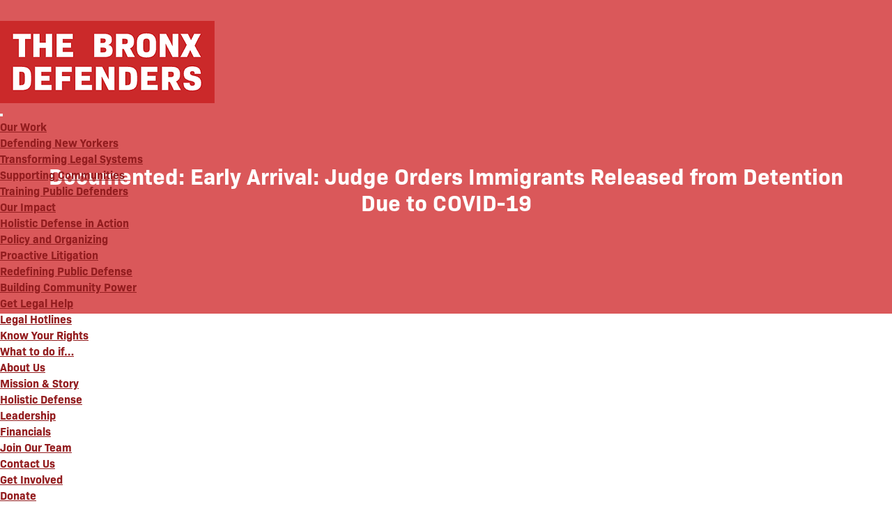

--- FILE ---
content_type: text/html; charset=UTF-8
request_url: https://www.bronxdefenders.org/documented-early-arrival-judge-orders-immigrants-released-from-detention-due-to-covid-19/
body_size: 6356
content:




<!DOCTYPE html>
<html lang="en-US">
<head>
	<meta charset="UTF-8">
	<meta name="viewport" content="width=device-width, initial-scale=1">
	<!-- Adobe Fonts - dev license -->
<link rel="stylesheet" href="https://use.typekit.net/ami7hrg.css">

	<script>
	(function(i,s,o,g,r,a,m){i['GoogleAnalyticsObject']=r;i[r]=i[r]||function(){
	(i[r].q=i[r].q||[]).push(arguments)},i[r].l=1*new Date();a=s.createElement(o),
	m=s.getElementsByTagName(o)[0];a.async=1;a.src=g;m.parentNode.insertBefore(a,m)
	})(window,document,'script','//www.google-analytics.com/analytics.js','ga');
	ga('create', 'UA-6823226-1', 'bronxdefenders.org');
	ga('send', 'pageview');
	</script>
	<meta name='robots' content='index, follow, max-image-preview:large, max-snippet:-1, max-video-preview:-1' />

	<!-- This site is optimized with the Yoast SEO plugin v26.7 - https://yoast.com/wordpress/plugins/seo/ -->
	<title>Documented: Early Arrival: Judge Orders Immigrants Released from Detention Due to COVID-19 - The Bronx Defenders</title>
	<link rel="canonical" href="https://www.bronxdefenders.org/documented-early-arrival-judge-orders-immigrants-released-from-detention-due-to-covid-19/" />
	<meta property="og:locale" content="en_US" />
	<meta property="og:type" content="article" />
	<meta property="og:title" content="Documented: Early Arrival: Judge Orders Immigrants Released from Detention Due to COVID-19 - The Bronx Defenders" />
	<meta property="og:description" content="&#8220;A federal judge on Thursday ordered the release of 10 immigrants held in county jails in New Jersey due to the coronavirus. All of them were at acute risk due to their underlying health conditions. The petition for the release was filed by the Brooklyn Defender Services. U.S. District Court Judge Analisa Torres agreed with [&hellip;]" />
	<meta property="og:url" content="https://www.bronxdefenders.org/documented-early-arrival-judge-orders-immigrants-released-from-detention-due-to-covid-19/" />
	<meta property="og:site_name" content="The Bronx Defenders" />
	<meta property="article:published_time" content="2020-03-30T13:57:17+00:00" />
	<meta name="author" content="BXD" />
	<meta name="twitter:card" content="summary_large_image" />
	<meta name="twitter:label1" content="Written by" />
	<meta name="twitter:data1" content="BXD" />
	<meta name="twitter:label2" content="Est. reading time" />
	<meta name="twitter:data2" content="1 minute" />
	<script type="application/ld+json" class="yoast-schema-graph">{"@context":"https://schema.org","@graph":[{"@type":"Article","@id":"https://www.bronxdefenders.org/documented-early-arrival-judge-orders-immigrants-released-from-detention-due-to-covid-19/#article","isPartOf":{"@id":"https://www.bronxdefenders.org/documented-early-arrival-judge-orders-immigrants-released-from-detention-due-to-covid-19/"},"author":{"name":"BXD","@id":"https://www.bronxdefenders.org/#/schema/person/d9d54067ab6483dc5c979ca5c826e60d"},"headline":"Documented: Early Arrival: Judge Orders Immigrants Released from Detention Due to COVID-19","datePublished":"2020-03-30T13:57:17+00:00","mainEntityOfPage":{"@id":"https://www.bronxdefenders.org/documented-early-arrival-judge-orders-immigrants-released-from-detention-due-to-covid-19/"},"wordCount":129,"publisher":{"@id":"https://www.bronxdefenders.org/#organization"},"image":{"@id":"https://www.bronxdefenders.org/documented-early-arrival-judge-orders-immigrants-released-from-detention-due-to-covid-19/#primaryimage"},"thumbnailUrl":"https://www.bronxdefenders.org/wp-content/uploads/2018/06/Documented-logo-e1529600216879.jpeg","keywords":["coronavirus","covid-19"],"articleSection":["In the News"],"inLanguage":"en-US"},{"@type":"WebPage","@id":"https://www.bronxdefenders.org/documented-early-arrival-judge-orders-immigrants-released-from-detention-due-to-covid-19/","url":"https://www.bronxdefenders.org/documented-early-arrival-judge-orders-immigrants-released-from-detention-due-to-covid-19/","name":"Documented: Early Arrival: Judge Orders Immigrants Released from Detention Due to COVID-19 - The Bronx Defenders","isPartOf":{"@id":"https://www.bronxdefenders.org/#website"},"primaryImageOfPage":{"@id":"https://www.bronxdefenders.org/documented-early-arrival-judge-orders-immigrants-released-from-detention-due-to-covid-19/#primaryimage"},"image":{"@id":"https://www.bronxdefenders.org/documented-early-arrival-judge-orders-immigrants-released-from-detention-due-to-covid-19/#primaryimage"},"thumbnailUrl":"https://www.bronxdefenders.org/wp-content/uploads/2018/06/Documented-logo-e1529600216879.jpeg","datePublished":"2020-03-30T13:57:17+00:00","breadcrumb":{"@id":"https://www.bronxdefenders.org/documented-early-arrival-judge-orders-immigrants-released-from-detention-due-to-covid-19/#breadcrumb"},"inLanguage":"en-US","potentialAction":[{"@type":"ReadAction","target":["https://www.bronxdefenders.org/documented-early-arrival-judge-orders-immigrants-released-from-detention-due-to-covid-19/"]}]},{"@type":"ImageObject","inLanguage":"en-US","@id":"https://www.bronxdefenders.org/documented-early-arrival-judge-orders-immigrants-released-from-detention-due-to-covid-19/#primaryimage","url":"https://www.bronxdefenders.org/wp-content/uploads/2018/06/Documented-logo-e1529600216879.jpeg","contentUrl":"https://www.bronxdefenders.org/wp-content/uploads/2018/06/Documented-logo-e1529600216879.jpeg","width":200,"height":152},{"@type":"BreadcrumbList","@id":"https://www.bronxdefenders.org/documented-early-arrival-judge-orders-immigrants-released-from-detention-due-to-covid-19/#breadcrumb","itemListElement":[{"@type":"ListItem","position":1,"name":"Home","item":"https://www.bronxdefenders.org/"},{"@type":"ListItem","position":2,"name":"Documented: Early Arrival: Judge Orders Immigrants Released from Detention Due to COVID-19"}]},{"@type":"WebSite","@id":"https://www.bronxdefenders.org/#website","url":"https://www.bronxdefenders.org/","name":"The Bronx Defenders","description":"","publisher":{"@id":"https://www.bronxdefenders.org/#organization"},"potentialAction":[{"@type":"SearchAction","target":{"@type":"EntryPoint","urlTemplate":"https://www.bronxdefenders.org/?s={search_term_string}"},"query-input":{"@type":"PropertyValueSpecification","valueRequired":true,"valueName":"search_term_string"}}],"inLanguage":"en-US"},{"@type":"Organization","@id":"https://www.bronxdefenders.org/#organization","name":"The Bronx Defenders","url":"https://www.bronxdefenders.org/","logo":{"@type":"ImageObject","inLanguage":"en-US","@id":"https://www.bronxdefenders.org/#/schema/logo/image/","url":"https://www.bronxdefenders.org/wp-content/uploads/2025/03/Group-11.png","contentUrl":"https://www.bronxdefenders.org/wp-content/uploads/2025/03/Group-11.png","width":308,"height":118,"caption":"The Bronx Defenders"},"image":{"@id":"https://www.bronxdefenders.org/#/schema/logo/image/"}},{"@type":"Person","@id":"https://www.bronxdefenders.org/#/schema/person/d9d54067ab6483dc5c979ca5c826e60d","name":"BXD","image":{"@type":"ImageObject","inLanguage":"en-US","@id":"https://www.bronxdefenders.org/#/schema/person/image/","url":"https://secure.gravatar.com/avatar/58c8f9684df5bb1a3a0d25f0d2e8c6c7b5a68bf0e4c5daf1df63fc23b893bc27?s=96&d=mm&r=g","contentUrl":"https://secure.gravatar.com/avatar/58c8f9684df5bb1a3a0d25f0d2e8c6c7b5a68bf0e4c5daf1df63fc23b893bc27?s=96&d=mm&r=g","caption":"BXD"},"sameAs":["https://www.bronxdefenders.org"],"url":"https://www.bronxdefenders.org/author/adm_bxd_025/"}]}</script>
	<!-- / Yoast SEO plugin. -->


<link rel="alternate" type="application/rss+xml" title="The Bronx Defenders &raquo; Feed" href="https://www.bronxdefenders.org/feed/" />
<link rel="alternate" type="application/rss+xml" title="The Bronx Defenders &raquo; Comments Feed" href="https://www.bronxdefenders.org/comments/feed/" />
<link rel="alternate" title="oEmbed (JSON)" type="application/json+oembed" href="https://www.bronxdefenders.org/wp-json/oembed/1.0/embed?url=https%3A%2F%2Fwww.bronxdefenders.org%2Fdocumented-early-arrival-judge-orders-immigrants-released-from-detention-due-to-covid-19%2F" />
<link rel="alternate" title="oEmbed (XML)" type="text/xml+oembed" href="https://www.bronxdefenders.org/wp-json/oembed/1.0/embed?url=https%3A%2F%2Fwww.bronxdefenders.org%2Fdocumented-early-arrival-judge-orders-immigrants-released-from-detention-due-to-covid-19%2F&#038;format=xml" />
<link rel='stylesheet' id='genesis-blocks-style-css-css' href='https://www.bronxdefenders.org/wp-content/plugins/genesis-blocks/dist/style-blocks.build.css?ver=1764932584' media='all' />
<link rel='stylesheet' id='contact-form-7-css' href='https://www.bronxdefenders.org/wp-content/plugins/contact-form-7/includes/css/styles.css?ver=6.1.4' media='all' />
<link rel='stylesheet' id='wpa-css-css' href='https://www.bronxdefenders.org/wp-content/plugins/honeypot/includes/css/wpa.css?ver=2.3.04' media='all' />
<link rel='stylesheet' id='lowvol-style-css' href='https://www.bronxdefenders.org/wp-content/themes/lowvol/style.css?ver=1.07' media='all' />
<script type="text/javascript" src="https://www.bronxdefenders.org/wp-includes/js/jquery/jquery.min.js?ver=3.7.1" id="jquery-core-js"></script>
<script type="text/javascript" src="https://www.bronxdefenders.org/wp-includes/js/jquery/jquery-migrate.min.js?ver=3.4.1" id="jquery-migrate-js"></script>
<link rel="https://api.w.org/" href="https://www.bronxdefenders.org/wp-json/" /><link rel="alternate" title="JSON" type="application/json" href="https://www.bronxdefenders.org/wp-json/wp/v2/posts/12073" /><link rel="EditURI" type="application/rsd+xml" title="RSD" href="https://www.bronxdefenders.org/xmlrpc.php?rsd" />
<meta name="generator" content="WordPress 6.9" />
<link rel='shortlink' href='https://www.bronxdefenders.org/?p=12073' />
<style></style><link rel="icon" href="https://www.bronxdefenders.org/wp-content/uploads/2026/01/cropped-2-10-32x32.png" sizes="32x32" />
<link rel="icon" href="https://www.bronxdefenders.org/wp-content/uploads/2026/01/cropped-2-10-192x192.png" sizes="192x192" />
<link rel="apple-touch-icon" href="https://www.bronxdefenders.org/wp-content/uploads/2026/01/cropped-2-10-180x180.png" />
<meta name="msapplication-TileImage" content="https://www.bronxdefenders.org/wp-content/uploads/2026/01/cropped-2-10-270x270.png" />
	<link rel="stylesheet" href="https://cdnjs.cloudflare.com/ajax/libs/font-awesome/6.5.0/css/fontawesome.min.css" crossorigin="anonymous" referrerpolicy="no-referrer" />
	<link rel="stylesheet" href="https://cdnjs.cloudflare.com/ajax/libs/font-awesome/6.5.0/css/brands.min.css" crossorigin="anonymous" referrerpolicy="no-referrer" />
</head>
<body class="wp-singular post-template-default single single-post postid-12073 single-format-standard wp-custom-logo wp-theme-lowvol page-documented-early-arrival-judge-orders-immigrants-released-from-detention-due-to-covid-19">

<div id="page">
		<header class="container" id="global_header">
		<div class="header-wrapper">
		<a href="https://www.bronxdefenders.org/" class="custom-logo-link" rel="home"><img width="308" height="118" src="https://www.bronxdefenders.org/wp-content/uploads/2025/03/Group-11.png" class="custom-logo" alt="The Bronx Defenders" decoding="async" srcset="https://www.bronxdefenders.org/wp-content/uploads/2025/03/Group-11.png 308w, https://www.bronxdefenders.org/wp-content/uploads/2025/03/Group-11-300x115.png 300w" sizes="(max-width: 308px) 100vw, 308px" /></a>		<div class="menu-button">
			<button class="menu-toggle" aria-controls="primary-menu" aria-expanded="false">
				<span class="menu-icon"></span>
				<span class="menu-icon"></span>
				<span class="menu-icon"></span>
			</button>
		</div>
		<div class="header-menu">
		<nav class="menu-global-header-container"><ul id="menu-global-header" class="menu"><li id="menu-item-15076" class="menu-item menu-item-type-custom menu-item-object-custom menu-item-has-children menu-item-15076"><a href="/our-work/defending-new-yorkers/">Our Work</a>
<ul class="sub-menu">
	<li id="menu-item-15078" class="menu-item menu-item-type-post_type menu-item-object-page menu-item-15078"><a href="https://www.bronxdefenders.org/our-work/defending-new-yorkers/">Defending New Yorkers</a></li>
	<li id="menu-item-15081" class="menu-item menu-item-type-post_type menu-item-object-page menu-item-15081"><a href="https://www.bronxdefenders.org/our-work/transforming-the-legal-system/">Transforming Legal Systems</a></li>
	<li id="menu-item-15079" class="menu-item menu-item-type-post_type menu-item-object-page menu-item-15079"><a href="https://www.bronxdefenders.org/our-work/supporting-the-bronx-community/">Supporting Communities</a></li>
	<li id="menu-item-15080" class="menu-item menu-item-type-post_type menu-item-object-page menu-item-15080"><a href="https://www.bronxdefenders.org/our-work/training-public-defenders/">Training Public Defenders</a></li>
</ul>
</li>
<li id="menu-item-53" class="menu-item menu-item-type-post_type menu-item-object-page menu-item-has-children menu-item-53"><a href="https://www.bronxdefenders.org/our-impact/">Our Impact</a>
<ul class="sub-menu">
	<li id="menu-item-15073" class="menu-item menu-item-type-custom menu-item-object-custom menu-item-15073"><a href="/our-impact/#holistic-defense-in-action">Holistic Defense in Action</a></li>
	<li id="menu-item-15074" class="menu-item menu-item-type-custom menu-item-object-custom menu-item-15074"><a href="/our-impact/#policy-reform">Policy and Organizing</a></li>
	<li id="menu-item-15075" class="menu-item menu-item-type-custom menu-item-object-custom menu-item-15075"><a href="/our-impact/#proactive-litigation">Proactive Litigation</a></li>
	<li id="menu-item-15859" class="menu-item menu-item-type-custom menu-item-object-custom menu-item-15859"><a href="/our-impact/#redefining-public-defense">Redefining Public Defense</a></li>
	<li id="menu-item-15860" class="menu-item menu-item-type-custom menu-item-object-custom menu-item-15860"><a href="/our-impact/#building-community-power">Building Community Power</a></li>
</ul>
</li>
<li id="menu-item-54" class="menu-item menu-item-type-post_type menu-item-object-page menu-item-has-children menu-item-54"><a href="https://www.bronxdefenders.org/get-legal-help/">Get Legal Help</a>
<ul class="sub-menu">
	<li id="menu-item-15870" class="menu-item menu-item-type-custom menu-item-object-custom menu-item-15870"><a href="/get-legal-help/#legal-hotlines">Legal Hotlines</a></li>
	<li id="menu-item-15874" class="menu-item menu-item-type-custom menu-item-object-custom menu-item-15874"><a href="/get-legal-help/#know-your-rights">Know Your Rights</a></li>
	<li id="menu-item-63" class="menu-item menu-item-type-custom menu-item-object-custom menu-item-63"><a href="/get-legal-help/#what-to-do-if">What to do if&#8230;</a></li>
</ul>
</li>
<li id="menu-item-58" class="menu-item menu-item-type-post_type menu-item-object-page menu-item-has-children menu-item-58"><a href="https://www.bronxdefenders.org/about-us/">About Us</a>
<ul class="sub-menu">
	<li id="menu-item-15865" class="menu-item menu-item-type-custom menu-item-object-custom menu-item-15865"><a href="/about-us/#mission-and-story">Mission &#038; Story</a></li>
	<li id="menu-item-15866" class="menu-item menu-item-type-custom menu-item-object-custom menu-item-15866"><a href="/about-us/#holistic-defense">Holistic Defense</a></li>
	<li id="menu-item-15867" class="menu-item menu-item-type-custom menu-item-object-custom menu-item-15867"><a href="/about-us/#team">Leadership</a></li>
	<li id="menu-item-15869" class="menu-item menu-item-type-custom menu-item-object-custom menu-item-15869"><a href="/about-us/#financials">Financials</a></li>
	<li id="menu-item-16440" class="menu-item menu-item-type-custom menu-item-object-custom menu-item-16440"><a href="/about-us/careers/">Join Our Team</a></li>
	<li id="menu-item-16366" class="menu-item menu-item-type-post_type menu-item-object-page menu-item-16366"><a href="https://www.bronxdefenders.org/contact/">Contact Us</a></li>
</ul>
</li>
<li id="menu-item-55" class="menu-item menu-item-type-post_type menu-item-object-page menu-item-has-children menu-item-55"><a href="https://www.bronxdefenders.org/get-involved/">Get Involved</a>
<ul class="sub-menu">
	<li id="menu-item-16333" class="menu-item menu-item-type-custom menu-item-object-custom menu-item-16333"><a href="/get-involved/#donate">Donate</a></li>
	<li id="menu-item-65" class="menu-item menu-item-type-custom menu-item-object-custom menu-item-65"><a href="/get-involved/#volunteer">Volunteer</a></li>
	<li id="menu-item-66" class="menu-item menu-item-type-custom menu-item-object-custom menu-item-66"><a href="/get-involved/#pro-bono">Pro Bono</a></li>
	<li id="menu-item-67" class="menu-item menu-item-type-custom menu-item-object-custom menu-item-67"><a href="/get-involved/#pillars">Events</a></li>
	<li id="menu-item-16335" class="menu-item menu-item-type-custom menu-item-object-custom menu-item-16335"><a href="#subscribe">Subscribe</a></li>
</ul>
</li>
</ul></nav>		
		<nav class="menu-header-side-items-container"><ul id="menu-header-side-items" class="menu"><li id="menu-item-14807" class="menu-item menu-item-type-custom menu-item-object-custom menu-item-14807"><a href="https://donate.bronxdefenders.org/campaign/688566/donate">Donate</a></li>
<li id="menu-item-16291" class="menu-item menu-item-type-post_type menu-item-object-page menu-item-16291"><a href="https://www.bronxdefenders.org/get-legal-help/">Get Legal Help</a></li>
</ul></nav>		</div>

		</div>
	</header>
<main>
	<article id="post-12073" class="other-posts post-12073 post type-post status-publish format-standard has-post-thumbnail hentry category-in-the-news tag-coronavirus tag-covid-19">
			<header class="entry-header">
				<h1 class="entry-title">Documented: Early Arrival: Judge Orders Immigrants Released from Detention Due to COVID-19</h1>
		</header>
			<style>
		.page-header-sm h1.wp-block-heading.has-text-align-center.blog-entry-title {
			font-size: 32px;
			margin: 0 auto;
			max-width: 90%;

			@media (max-width: 767px) {
				font-size: 24px;
			}
		}
		
		main article p {
			font-size: 1.8rem;
			line-height: 1.55;
		}
		
		.content-side {
			display: grid;
			grid-template-columns: 1fr minmax(180px, auto);
			gap: 3rem;
			margin-right: auto;
			margin-left: auto;
			max-width: 1200px;
			padding: 0 30px;
			
			.the_content + footer {
				border-left: 1px solid #ccc;
				max-width: 360px;
				padding-left: 24px;
				
				@media screen and (max-width: 990px) {
					max-width: 270px;
				}
				
			}
		}
		
		@media screen and (max-width: 767px) {
			.content-side {
				grid-template-columns: 1fr;
				
				.the_content + footer {
					border-top: 1px solid #ccc;
					border-left: 0 none;
					padding-top: 24px;
					padding-left: 0;
					max-width: none;	
				}
			}
			
			
		}
	</style>
		<div class="entry-content">
							<div data-layout-type="group" class="wp-block-group page-header-sm">
				<div class="wp-block-group__inner-container is-layout-constrained">
										<h1 class="wp-block-heading has-text-align-center blog-entry-title">
						Documented: Early Arrival: Judge Orders Immigrants Released from Detention Due to COVID-19					</h1>
				</div>
			</div>
						<div class="content-side">
				<div class="the_content">
			<p>&#8220;A federal judge on Thursday ordered the <strong>release of 10 immigrants</strong> held in county jails in New Jersey due to the coronavirus. All of them were at acute risk due to their underlying health conditions.</p>
<p>The petition for the release was filed by the Brooklyn Defender Services. U.S. District Court Judge Analisa Torres agreed with the plaintiffs that the immigrants were <strong>entitled to a temporary release </strong>due to the risk posed to them by being in jails. She also chastised Immigration and Customs Enforcement for inadequate preparation for the coronavirus outbreak.  The Legal Aid Society and Bronx Defenders <a href="https://legalaidnyc.org/wp-content/uploads/2020/03/As-Filed-Complaint_ICE-Group-Habeas-2020-03-20.pdf">won</a> the release of an additional four detainees on Friday in a separate case.&#8221;</p>
<p>Read the full article <a href="https://documentedny.com/2020/03/30/early-arrival-judge-orders-immigrants-released-from-detention-due-to-covid-19/">here</a></p>
		</div>
							<footer class="entry-footer tags">
				<h3>Categories:</h3>
				<span class="cat-tags cat-links"><a href="https://www.bronxdefenders.org/category/in-the-news/" rel="category tag">In the News</a></span><span class="cat-tags tags-links"><a href="https://www.bronxdefenders.org/tag/coronavirus/" rel="tag">coronavirus</a>, <a href="https://www.bronxdefenders.org/tag/covid-19/" rel="tag">covid-19</a></span>			</footer>
			<style>
				.entry-footer h3 {
					margin-bottom: 1.5rem;
				}

				.entry-footer.tags {
					font-size: 1.8rem;
				}
				
				.entry-footer .cat-tags {

					a {
						background-color: rgba(0,0,0,.1);
						border-radius: 3px;
						display: inline-block;
						margin-bottom: 9px;
						padding: 3px;
					}

					margin: 6px;
				}
			</style>
						</div>
			</div>
</article></main>
	<footer>

		<section class="wp-block-group subscribe" id="subscribe">
			<div class="wp-block-group__inner-container is-layout-constrained">
				<h2 class="wp-block-heading">let’s defend together</h2>

				<p>By joining our mailing list, you won’t just get updates on The Bronx Defenders’ monthly activities, but receive information on how you can directly support the Bronx community. We hope you will join our growing community of friends and supporters!</p>

								<a target="_blank" href="https://mailchi.mp/bronxdefenders/subscribe " class="button-a">Subscribe</a>


			</div>
		</section>



		<!-- Add Footer here -->
		<!-- &copy; 2026 The Bronx Defenders. All rights reserved. -->
		<div class="footer-content">
		<div class="footer-wrapper">
			<div>
								<img src="https://www.bronxdefenders.org/wp-content/uploads/2025/04/bxd_footer_logo.jpg" alt="Footer Logo" class="footer-logo">
									<div class="footer-contact-info">
						<p>360 East 161st.<br />
Bronx, NY 10451<br />
Tel: (718) 838-7878<br />
Fax: (718) 665-0100<br />
<a href="mailto:info@bronxdefenders.org">info@bronxdefenders.org</a></p>
					</div>
							</div>

			<ul class="footer-links-a">
				<li>
					<a href="/news">NEWS & COMMENTARY</a>
				</li>
				<li>
					<a target="_blank" href="mailto:media@bronxdefenders.org">PRESS INQUIRIES</a>
				</li>
				<li>
					<a href="/about-us/careers/">JOIN OUR TEAM</a>
				</li>
				<li>
					<a href="/contact">CONTACT US</a>
				</li>
			</ul>

			<!-- <div class="join-our-team">

			</div>		 -->

			<div id="social-container">
				<!-- <h4>Follow Us</h4> -->
				<nav class="menu-follow-us-container"><ul id="menu-follow-us" class="menu"><li id="menu-item-16364" class="social-ig menu-item menu-item-type-custom menu-item-object-custom menu-item-16364"><a target="_blank" href="https://www.instagram.com/bronxdefenders/">Instagram</a></li>
<li id="menu-item-16365" class="social-li menu-item menu-item-type-custom menu-item-object-custom menu-item-16365"><a target="_blank" href="https://www.linkedin.com/company/the-bronx-defenders/">LinkedIn</a></li>
<li id="menu-item-14871" class="social-fb menu-item menu-item-type-custom menu-item-object-custom menu-item-14871"><a target="_blank" href="https://www.facebook.com/bronxdefenders">Facebook</a></li>
<li id="menu-item-14872" class="social-yt menu-item menu-item-type-custom menu-item-object-custom menu-item-14872"><a target="_blank" href="https://www.youtube.com/bronxdefenders">Youtube</a></li>
<li id="menu-item-14875" class="social-x menu-item menu-item-type-custom menu-item-object-custom menu-item-14875"><a target="_blank" href="https://x.com/BronxDefenders">X</a></li>
</ul></nav>			</div>

			<div class="form-content">
				<div class="form">
					<!-- <input type="text" placeholder="Enter your email"><button>Subscribe</button></form> -->
					<div id="mc_embed_shell_2">
					  <div id="mc_embed_signup_2">
						<form action="https://bronxdefenders.us17.list-manage.com/subscribe/post?u=0a6611b8595f60889825c7ca3&amp;id=cbf0b2bbac&amp;f_id=00c0f3e3f0" method="post" id="mc-embedded-subscribe-form-2" name="mc-embedded-subscribe-form-2" class="validate" target="_self" novalidate>
						  <div id="mc_embed_signup_scroll_2">
							<div class="mc-field-group">
							  <input type="email" name="EMAIL" class="required email" id="mce-EMAIL-2" required placeholder="Enter your email">
							  <div style="position: absolute; left: -5000px;" aria-hidden="true">
								<input type="text" name="b_0a6611b8595f60889825c7ca3_cbf0b2bbac" tabindex="-1" value="">
							  </div>
							  <div class="clear">
								<input type="submit" name="subscribe" id="mc-embedded-subscribe-2" class="button" value="Subscribe">
							  </div>
							</div>
							<div id="mce-responses" class="clear">
							  <div class="response" id="mce-error-response-2" style="display: none;"></div>
							  <div class="response" id="mce-success-response-2" style="display: none;"></div>
							</div>
						  </div>
						</form>
					  </div>
					</div>
				</div>


				<a href="#">Donate</a>
			</div>

		</div>

					<div class="footer-copyright">
					<p style="text-align: center">The Bronx Defenders is a <a href="/financial-reporting/">501(c)(3) not-for-profit organization</a>. Copyright © 2025 The Bronx Defenders | Privacy Policy</p>

			</div>
				</div>
	</footer>
</div>
<script type="speculationrules">
{"prefetch":[{"source":"document","where":{"and":[{"href_matches":"/*"},{"not":{"href_matches":["/wp-*.php","/wp-admin/*","/wp-content/uploads/*","/wp-content/*","/wp-content/plugins/*","/wp-content/themes/lowvol/*","/*\\?(.+)"]}},{"not":{"selector_matches":"a[rel~=\"nofollow\"]"}},{"not":{"selector_matches":".no-prefetch, .no-prefetch a"}}]},"eagerness":"conservative"}]}
</script>
	<script type="text/javascript">
		function genesisBlocksShare( url, title, w, h ){
			var left = ( window.innerWidth / 2 )-( w / 2 );
			var top  = ( window.innerHeight / 2 )-( h / 2 );
			return window.open(url, title, 'toolbar=no, location=no, directories=no, status=no, menubar=no, scrollbars=no, resizable=no, copyhistory=no, width=600, height=600, top='+top+', left='+left);
		}
	</script>
	<script type="text/javascript" src="https://www.bronxdefenders.org/wp-includes/js/dist/hooks.min.js?ver=dd5603f07f9220ed27f1" id="wp-hooks-js"></script>
<script type="text/javascript" src="https://www.bronxdefenders.org/wp-includes/js/dist/i18n.min.js?ver=c26c3dc7bed366793375" id="wp-i18n-js"></script>
<script type="text/javascript" id="wp-i18n-js-after">
/* <![CDATA[ */
wp.i18n.setLocaleData( { 'text direction\u0004ltr': [ 'ltr' ] } );
//# sourceURL=wp-i18n-js-after
/* ]]> */
</script>
<script type="text/javascript" src="https://www.bronxdefenders.org/wp-content/plugins/contact-form-7/includes/swv/js/index.js?ver=6.1.4" id="swv-js"></script>
<script type="text/javascript" id="contact-form-7-js-before">
/* <![CDATA[ */
var wpcf7 = {
    "api": {
        "root": "https:\/\/www.bronxdefenders.org\/wp-json\/",
        "namespace": "contact-form-7\/v1"
    }
};
//# sourceURL=contact-form-7-js-before
/* ]]> */
</script>
<script type="text/javascript" src="https://www.bronxdefenders.org/wp-content/plugins/contact-form-7/includes/js/index.js?ver=6.1.4" id="contact-form-7-js"></script>
<script type="text/javascript" src="https://www.bronxdefenders.org/wp-content/plugins/honeypot/includes/js/wpa.js?ver=2.3.04" id="wpascript-js"></script>
<script type="text/javascript" id="wpascript-js-after">
/* <![CDATA[ */
wpa_field_info = {"wpa_field_name":"hvmdjz9193","wpa_field_value":964854,"wpa_add_test":"no"}
//# sourceURL=wpascript-js-after
/* ]]> */
</script>
<script type="text/javascript" src="https://www.bronxdefenders.org/wp-content/plugins/genesis-blocks/dist/assets/js/dismiss.js?ver=1764932584" id="genesis-blocks-dismiss-js-js"></script>
<script type="text/javascript" src="https://www.bronxdefenders.org/wp-content/themes/lowvol/js/main.js?ver=1.07" id="lowvol-js-js"></script>
</body>
</html>

--- FILE ---
content_type: text/plain
request_url: https://www.google-analytics.com/j/collect?v=1&_v=j102&a=835788311&t=pageview&_s=1&dl=https%3A%2F%2Fwww.bronxdefenders.org%2Fdocumented-early-arrival-judge-orders-immigrants-released-from-detention-due-to-covid-19%2F&ul=en-us%40posix&dt=Documented%3A%20Early%20Arrival%3A%20Judge%20Orders%20Immigrants%20Released%20from%20Detention%20Due%20to%20COVID-19%20-%20The%20Bronx%20Defenders&sr=1280x720&vp=1280x720&_u=IEBAAAABAAAAACAAI~&jid=581175693&gjid=1810552048&cid=1736840578.1768719363&tid=UA-6823226-1&_gid=1572145651.1768719363&_r=1&_slc=1&z=432141926
body_size: -452
content:
2,cG-6JHQY2DM3V